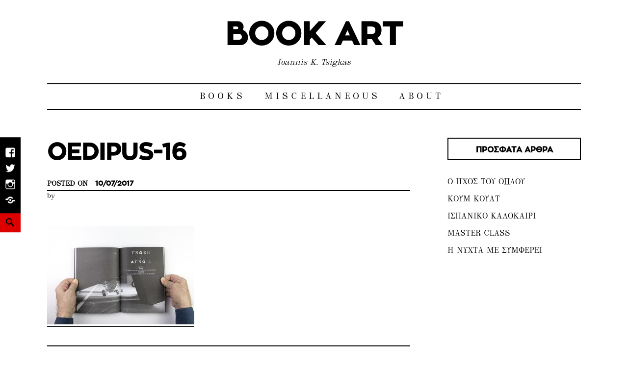

--- FILE ---
content_type: text/html; charset=UTF-8
request_url: https://www.bookart.gr/4432/sophocles-oedipus-at-colonus/oedipus-16/
body_size: 12767
content:
<!DOCTYPE html>
<html lang="el">
<head>
<meta charset="UTF-8">
<meta name="viewport" content="width=device-width, initial-scale=1">
<link rel="profile" href="https://gmpg.org/xfn/11">

<meta name='robots' content='index, follow, max-image-preview:large, max-snippet:-1, max-video-preview:-1' />

	<!-- This site is optimized with the Yoast SEO plugin v22.2 - https://yoast.com/wordpress/plugins/seo/ -->
	<title>oedipus-16 - BOOK ART</title><link rel="preload" as="style" href="https://fonts.googleapis.com/css?family=Josefin%20Sans%3A400%2C100%2C100italic%2C300%2C300italic%2C400italic%2C600%2C600italic%2C700%2C700italic%7CInconsolata%3A400%2C700&#038;subset=latin%2Clatin-ext&#038;display=swap" /><link rel="stylesheet" href="https://fonts.googleapis.com/css?family=Josefin%20Sans%3A400%2C100%2C100italic%2C300%2C300italic%2C400italic%2C600%2C600italic%2C700%2C700italic%7CInconsolata%3A400%2C700&#038;subset=latin%2Clatin-ext&#038;display=swap" media="print" onload="this.media='all'" /><noscript><link rel="stylesheet" href="https://fonts.googleapis.com/css?family=Josefin%20Sans%3A400%2C100%2C100italic%2C300%2C300italic%2C400italic%2C600%2C600italic%2C700%2C700italic%7CInconsolata%3A400%2C700&#038;subset=latin%2Clatin-ext&#038;display=swap" /></noscript><link rel="preload" as="style" href="https://fonts.googleapis.com/css2?family=Tinos&#038;family=Josefin+Sans:wght@700&#038;display=swap" /><link rel="stylesheet" href="https://fonts.googleapis.com/css2?family=Tinos&#038;family=Josefin+Sans:wght@700&#038;display=swap" media="print" onload="this.media='all'" /><noscript><link rel="stylesheet" href="https://fonts.googleapis.com/css2?family=Tinos&#038;family=Josefin+Sans:wght@700&#038;display=swap" /></noscript>
	<link rel="canonical" href="https://www.bookart.gr/4432/sophocles-oedipus-at-colonus/oedipus-16/" />
	<meta property="og:locale" content="el_GR" />
	<meta property="og:type" content="article" />
	<meta property="og:title" content="oedipus-16 - BOOK ART" />
	<meta property="og:url" content="https://www.bookart.gr/4432/sophocles-oedipus-at-colonus/oedipus-16/" />
	<meta property="og:site_name" content="BOOK ART" />
	<meta property="article:modified_time" content="2017-07-10T19:21:29+00:00" />
	<meta property="og:image" content="https://www.bookart.gr/4432/sophocles-oedipus-at-colonus/oedipus-16" />
	<meta property="og:image:width" content="1222" />
	<meta property="og:image:height" content="815" />
	<meta property="og:image:type" content="image/jpeg" />
	<meta name="twitter:card" content="summary_large_image" />
	<script type="application/ld+json" class="yoast-schema-graph">{"@context":"https://schema.org","@graph":[{"@type":"WebPage","@id":"https://www.bookart.gr/4432/sophocles-oedipus-at-colonus/oedipus-16/","url":"https://www.bookart.gr/4432/sophocles-oedipus-at-colonus/oedipus-16/","name":"oedipus-16 - BOOK ART","isPartOf":{"@id":"https://www.bookart.gr/#website"},"primaryImageOfPage":{"@id":"https://www.bookart.gr/4432/sophocles-oedipus-at-colonus/oedipus-16/#primaryimage"},"image":{"@id":"https://www.bookart.gr/4432/sophocles-oedipus-at-colonus/oedipus-16/#primaryimage"},"thumbnailUrl":"https://www.bookart.gr/wp-content/uploads/2017/07/oedipus-16.jpg","datePublished":"2017-07-10T19:12:35+00:00","dateModified":"2017-07-10T19:21:29+00:00","breadcrumb":{"@id":"https://www.bookart.gr/4432/sophocles-oedipus-at-colonus/oedipus-16/#breadcrumb"},"inLanguage":"el","potentialAction":[{"@type":"ReadAction","target":["https://www.bookart.gr/4432/sophocles-oedipus-at-colonus/oedipus-16/"]}]},{"@type":"ImageObject","inLanguage":"el","@id":"https://www.bookart.gr/4432/sophocles-oedipus-at-colonus/oedipus-16/#primaryimage","url":"https://www.bookart.gr/wp-content/uploads/2017/07/oedipus-16.jpg","contentUrl":"https://www.bookart.gr/wp-content/uploads/2017/07/oedipus-16.jpg","width":1222,"height":815},{"@type":"BreadcrumbList","@id":"https://www.bookart.gr/4432/sophocles-oedipus-at-colonus/oedipus-16/#breadcrumb","itemListElement":[{"@type":"ListItem","position":1,"name":"Home","item":"https://www.bookart.gr/"},{"@type":"ListItem","position":2,"name":"ΣΟΦΟΚΛΕΟΥΣ_ΟΙΔΙΠΟΥΣ ΕΠΙ ΚΟΛΩΝΩ","item":"https://www.bookart.gr/4432/sophocles-oedipus-at-colonus/"},{"@type":"ListItem","position":3,"name":"oedipus-16"}]},{"@type":"WebSite","@id":"https://www.bookart.gr/#website","url":"https://www.bookart.gr/","name":"BOOK ART","description":"Ioannis K. Tsigkas","publisher":{"@id":"https://www.bookart.gr/#/schema/person/1217024ca0cfc23f65e487f400db2b9c"},"potentialAction":[{"@type":"SearchAction","target":{"@type":"EntryPoint","urlTemplate":"https://www.bookart.gr/?s={search_term_string}"},"query-input":"required name=search_term_string"}],"inLanguage":"el"},{"@type":["Person","Organization"],"@id":"https://www.bookart.gr/#/schema/person/1217024ca0cfc23f65e487f400db2b9c","name":"Ioannis Tsigkas","image":{"@type":"ImageObject","inLanguage":"el","@id":"https://www.bookart.gr/#/schema/person/image/","url":"https://www.bookart.gr/wp-content/uploads/2016/05/cropped-BA_logo-2-1.jpg","contentUrl":"https://www.bookart.gr/wp-content/uploads/2016/05/cropped-BA_logo-2-1.jpg","width":9999,"height":7386,"caption":"Ioannis Tsigkas"},"logo":{"@id":"https://www.bookart.gr/#/schema/person/image/"}}]}</script>
	<!-- / Yoast SEO plugin. -->


<link rel='dns-prefetch' href='//fonts.googleapis.com' />
<link href='https://fonts.gstatic.com' crossorigin rel='preconnect' />
<link rel="alternate" type="application/rss+xml" title="Ροή RSS &raquo; BOOK ART" href="https://www.bookart.gr/feed/" />
<style id='wp-emoji-styles-inline-css' type='text/css'>

	img.wp-smiley, img.emoji {
		display: inline !important;
		border: none !important;
		box-shadow: none !important;
		height: 1em !important;
		width: 1em !important;
		margin: 0 0.07em !important;
		vertical-align: -0.1em !important;
		background: none !important;
		padding: 0 !important;
	}
</style>
<link rel='stylesheet' id='wp-block-library-css' href='https://www.bookart.gr/wp-includes/css/dist/block-library/style.min.css?ver=6.4.5' type='text/css' media='all' />
<style id='wp-block-library-theme-inline-css' type='text/css'>
.wp-block-audio figcaption{color:#555;font-size:13px;text-align:center}.is-dark-theme .wp-block-audio figcaption{color:hsla(0,0%,100%,.65)}.wp-block-audio{margin:0 0 1em}.wp-block-code{border:1px solid #ccc;border-radius:4px;font-family:Menlo,Consolas,monaco,monospace;padding:.8em 1em}.wp-block-embed figcaption{color:#555;font-size:13px;text-align:center}.is-dark-theme .wp-block-embed figcaption{color:hsla(0,0%,100%,.65)}.wp-block-embed{margin:0 0 1em}.blocks-gallery-caption{color:#555;font-size:13px;text-align:center}.is-dark-theme .blocks-gallery-caption{color:hsla(0,0%,100%,.65)}.wp-block-image figcaption{color:#555;font-size:13px;text-align:center}.is-dark-theme .wp-block-image figcaption{color:hsla(0,0%,100%,.65)}.wp-block-image{margin:0 0 1em}.wp-block-pullquote{border-bottom:4px solid;border-top:4px solid;color:currentColor;margin-bottom:1.75em}.wp-block-pullquote cite,.wp-block-pullquote footer,.wp-block-pullquote__citation{color:currentColor;font-size:.8125em;font-style:normal;text-transform:uppercase}.wp-block-quote{border-left:.25em solid;margin:0 0 1.75em;padding-left:1em}.wp-block-quote cite,.wp-block-quote footer{color:currentColor;font-size:.8125em;font-style:normal;position:relative}.wp-block-quote.has-text-align-right{border-left:none;border-right:.25em solid;padding-left:0;padding-right:1em}.wp-block-quote.has-text-align-center{border:none;padding-left:0}.wp-block-quote.is-large,.wp-block-quote.is-style-large,.wp-block-quote.is-style-plain{border:none}.wp-block-search .wp-block-search__label{font-weight:700}.wp-block-search__button{border:1px solid #ccc;padding:.375em .625em}:where(.wp-block-group.has-background){padding:1.25em 2.375em}.wp-block-separator.has-css-opacity{opacity:.4}.wp-block-separator{border:none;border-bottom:2px solid;margin-left:auto;margin-right:auto}.wp-block-separator.has-alpha-channel-opacity{opacity:1}.wp-block-separator:not(.is-style-wide):not(.is-style-dots){width:100px}.wp-block-separator.has-background:not(.is-style-dots){border-bottom:none;height:1px}.wp-block-separator.has-background:not(.is-style-wide):not(.is-style-dots){height:2px}.wp-block-table{margin:0 0 1em}.wp-block-table td,.wp-block-table th{word-break:normal}.wp-block-table figcaption{color:#555;font-size:13px;text-align:center}.is-dark-theme .wp-block-table figcaption{color:hsla(0,0%,100%,.65)}.wp-block-video figcaption{color:#555;font-size:13px;text-align:center}.is-dark-theme .wp-block-video figcaption{color:hsla(0,0%,100%,.65)}.wp-block-video{margin:0 0 1em}.wp-block-template-part.has-background{margin-bottom:0;margin-top:0;padding:1.25em 2.375em}
</style>
<style id='classic-theme-styles-inline-css' type='text/css'>
/*! This file is auto-generated */
.wp-block-button__link{color:#fff;background-color:#32373c;border-radius:9999px;box-shadow:none;text-decoration:none;padding:calc(.667em + 2px) calc(1.333em + 2px);font-size:1.125em}.wp-block-file__button{background:#32373c;color:#fff;text-decoration:none}
</style>
<style id='global-styles-inline-css' type='text/css'>
body{--wp--preset--color--black: #000000;--wp--preset--color--cyan-bluish-gray: #abb8c3;--wp--preset--color--white: #ffffff;--wp--preset--color--pale-pink: #f78da7;--wp--preset--color--vivid-red: #cf2e2e;--wp--preset--color--luminous-vivid-orange: #ff6900;--wp--preset--color--luminous-vivid-amber: #fcb900;--wp--preset--color--light-green-cyan: #7bdcb5;--wp--preset--color--vivid-green-cyan: #00d084;--wp--preset--color--pale-cyan-blue: #8ed1fc;--wp--preset--color--vivid-cyan-blue: #0693e3;--wp--preset--color--vivid-purple: #9b51e0;--wp--preset--color--yellow: #fee85d;--wp--preset--gradient--vivid-cyan-blue-to-vivid-purple: linear-gradient(135deg,rgba(6,147,227,1) 0%,rgb(155,81,224) 100%);--wp--preset--gradient--light-green-cyan-to-vivid-green-cyan: linear-gradient(135deg,rgb(122,220,180) 0%,rgb(0,208,130) 100%);--wp--preset--gradient--luminous-vivid-amber-to-luminous-vivid-orange: linear-gradient(135deg,rgba(252,185,0,1) 0%,rgba(255,105,0,1) 100%);--wp--preset--gradient--luminous-vivid-orange-to-vivid-red: linear-gradient(135deg,rgba(255,105,0,1) 0%,rgb(207,46,46) 100%);--wp--preset--gradient--very-light-gray-to-cyan-bluish-gray: linear-gradient(135deg,rgb(238,238,238) 0%,rgb(169,184,195) 100%);--wp--preset--gradient--cool-to-warm-spectrum: linear-gradient(135deg,rgb(74,234,220) 0%,rgb(151,120,209) 20%,rgb(207,42,186) 40%,rgb(238,44,130) 60%,rgb(251,105,98) 80%,rgb(254,248,76) 100%);--wp--preset--gradient--blush-light-purple: linear-gradient(135deg,rgb(255,206,236) 0%,rgb(152,150,240) 100%);--wp--preset--gradient--blush-bordeaux: linear-gradient(135deg,rgb(254,205,165) 0%,rgb(254,45,45) 50%,rgb(107,0,62) 100%);--wp--preset--gradient--luminous-dusk: linear-gradient(135deg,rgb(255,203,112) 0%,rgb(199,81,192) 50%,rgb(65,88,208) 100%);--wp--preset--gradient--pale-ocean: linear-gradient(135deg,rgb(255,245,203) 0%,rgb(182,227,212) 50%,rgb(51,167,181) 100%);--wp--preset--gradient--electric-grass: linear-gradient(135deg,rgb(202,248,128) 0%,rgb(113,206,126) 100%);--wp--preset--gradient--midnight: linear-gradient(135deg,rgb(2,3,129) 0%,rgb(40,116,252) 100%);--wp--preset--font-size--small: 13px;--wp--preset--font-size--medium: 20px;--wp--preset--font-size--large: 36px;--wp--preset--font-size--x-large: 42px;--wp--preset--spacing--20: 0.44rem;--wp--preset--spacing--30: 0.67rem;--wp--preset--spacing--40: 1rem;--wp--preset--spacing--50: 1.5rem;--wp--preset--spacing--60: 2.25rem;--wp--preset--spacing--70: 3.38rem;--wp--preset--spacing--80: 5.06rem;--wp--preset--shadow--natural: 6px 6px 9px rgba(0, 0, 0, 0.2);--wp--preset--shadow--deep: 12px 12px 50px rgba(0, 0, 0, 0.4);--wp--preset--shadow--sharp: 6px 6px 0px rgba(0, 0, 0, 0.2);--wp--preset--shadow--outlined: 6px 6px 0px -3px rgba(255, 255, 255, 1), 6px 6px rgba(0, 0, 0, 1);--wp--preset--shadow--crisp: 6px 6px 0px rgba(0, 0, 0, 1);}:where(.is-layout-flex){gap: 0.5em;}:where(.is-layout-grid){gap: 0.5em;}body .is-layout-flow > .alignleft{float: left;margin-inline-start: 0;margin-inline-end: 2em;}body .is-layout-flow > .alignright{float: right;margin-inline-start: 2em;margin-inline-end: 0;}body .is-layout-flow > .aligncenter{margin-left: auto !important;margin-right: auto !important;}body .is-layout-constrained > .alignleft{float: left;margin-inline-start: 0;margin-inline-end: 2em;}body .is-layout-constrained > .alignright{float: right;margin-inline-start: 2em;margin-inline-end: 0;}body .is-layout-constrained > .aligncenter{margin-left: auto !important;margin-right: auto !important;}body .is-layout-constrained > :where(:not(.alignleft):not(.alignright):not(.alignfull)){max-width: var(--wp--style--global--content-size);margin-left: auto !important;margin-right: auto !important;}body .is-layout-constrained > .alignwide{max-width: var(--wp--style--global--wide-size);}body .is-layout-flex{display: flex;}body .is-layout-flex{flex-wrap: wrap;align-items: center;}body .is-layout-flex > *{margin: 0;}body .is-layout-grid{display: grid;}body .is-layout-grid > *{margin: 0;}:where(.wp-block-columns.is-layout-flex){gap: 2em;}:where(.wp-block-columns.is-layout-grid){gap: 2em;}:where(.wp-block-post-template.is-layout-flex){gap: 1.25em;}:where(.wp-block-post-template.is-layout-grid){gap: 1.25em;}.has-black-color{color: var(--wp--preset--color--black) !important;}.has-cyan-bluish-gray-color{color: var(--wp--preset--color--cyan-bluish-gray) !important;}.has-white-color{color: var(--wp--preset--color--white) !important;}.has-pale-pink-color{color: var(--wp--preset--color--pale-pink) !important;}.has-vivid-red-color{color: var(--wp--preset--color--vivid-red) !important;}.has-luminous-vivid-orange-color{color: var(--wp--preset--color--luminous-vivid-orange) !important;}.has-luminous-vivid-amber-color{color: var(--wp--preset--color--luminous-vivid-amber) !important;}.has-light-green-cyan-color{color: var(--wp--preset--color--light-green-cyan) !important;}.has-vivid-green-cyan-color{color: var(--wp--preset--color--vivid-green-cyan) !important;}.has-pale-cyan-blue-color{color: var(--wp--preset--color--pale-cyan-blue) !important;}.has-vivid-cyan-blue-color{color: var(--wp--preset--color--vivid-cyan-blue) !important;}.has-vivid-purple-color{color: var(--wp--preset--color--vivid-purple) !important;}.has-black-background-color{background-color: var(--wp--preset--color--black) !important;}.has-cyan-bluish-gray-background-color{background-color: var(--wp--preset--color--cyan-bluish-gray) !important;}.has-white-background-color{background-color: var(--wp--preset--color--white) !important;}.has-pale-pink-background-color{background-color: var(--wp--preset--color--pale-pink) !important;}.has-vivid-red-background-color{background-color: var(--wp--preset--color--vivid-red) !important;}.has-luminous-vivid-orange-background-color{background-color: var(--wp--preset--color--luminous-vivid-orange) !important;}.has-luminous-vivid-amber-background-color{background-color: var(--wp--preset--color--luminous-vivid-amber) !important;}.has-light-green-cyan-background-color{background-color: var(--wp--preset--color--light-green-cyan) !important;}.has-vivid-green-cyan-background-color{background-color: var(--wp--preset--color--vivid-green-cyan) !important;}.has-pale-cyan-blue-background-color{background-color: var(--wp--preset--color--pale-cyan-blue) !important;}.has-vivid-cyan-blue-background-color{background-color: var(--wp--preset--color--vivid-cyan-blue) !important;}.has-vivid-purple-background-color{background-color: var(--wp--preset--color--vivid-purple) !important;}.has-black-border-color{border-color: var(--wp--preset--color--black) !important;}.has-cyan-bluish-gray-border-color{border-color: var(--wp--preset--color--cyan-bluish-gray) !important;}.has-white-border-color{border-color: var(--wp--preset--color--white) !important;}.has-pale-pink-border-color{border-color: var(--wp--preset--color--pale-pink) !important;}.has-vivid-red-border-color{border-color: var(--wp--preset--color--vivid-red) !important;}.has-luminous-vivid-orange-border-color{border-color: var(--wp--preset--color--luminous-vivid-orange) !important;}.has-luminous-vivid-amber-border-color{border-color: var(--wp--preset--color--luminous-vivid-amber) !important;}.has-light-green-cyan-border-color{border-color: var(--wp--preset--color--light-green-cyan) !important;}.has-vivid-green-cyan-border-color{border-color: var(--wp--preset--color--vivid-green-cyan) !important;}.has-pale-cyan-blue-border-color{border-color: var(--wp--preset--color--pale-cyan-blue) !important;}.has-vivid-cyan-blue-border-color{border-color: var(--wp--preset--color--vivid-cyan-blue) !important;}.has-vivid-purple-border-color{border-color: var(--wp--preset--color--vivid-purple) !important;}.has-vivid-cyan-blue-to-vivid-purple-gradient-background{background: var(--wp--preset--gradient--vivid-cyan-blue-to-vivid-purple) !important;}.has-light-green-cyan-to-vivid-green-cyan-gradient-background{background: var(--wp--preset--gradient--light-green-cyan-to-vivid-green-cyan) !important;}.has-luminous-vivid-amber-to-luminous-vivid-orange-gradient-background{background: var(--wp--preset--gradient--luminous-vivid-amber-to-luminous-vivid-orange) !important;}.has-luminous-vivid-orange-to-vivid-red-gradient-background{background: var(--wp--preset--gradient--luminous-vivid-orange-to-vivid-red) !important;}.has-very-light-gray-to-cyan-bluish-gray-gradient-background{background: var(--wp--preset--gradient--very-light-gray-to-cyan-bluish-gray) !important;}.has-cool-to-warm-spectrum-gradient-background{background: var(--wp--preset--gradient--cool-to-warm-spectrum) !important;}.has-blush-light-purple-gradient-background{background: var(--wp--preset--gradient--blush-light-purple) !important;}.has-blush-bordeaux-gradient-background{background: var(--wp--preset--gradient--blush-bordeaux) !important;}.has-luminous-dusk-gradient-background{background: var(--wp--preset--gradient--luminous-dusk) !important;}.has-pale-ocean-gradient-background{background: var(--wp--preset--gradient--pale-ocean) !important;}.has-electric-grass-gradient-background{background: var(--wp--preset--gradient--electric-grass) !important;}.has-midnight-gradient-background{background: var(--wp--preset--gradient--midnight) !important;}.has-small-font-size{font-size: var(--wp--preset--font-size--small) !important;}.has-medium-font-size{font-size: var(--wp--preset--font-size--medium) !important;}.has-large-font-size{font-size: var(--wp--preset--font-size--large) !important;}.has-x-large-font-size{font-size: var(--wp--preset--font-size--x-large) !important;}
.wp-block-navigation a:where(:not(.wp-element-button)){color: inherit;}
:where(.wp-block-post-template.is-layout-flex){gap: 1.25em;}:where(.wp-block-post-template.is-layout-grid){gap: 1.25em;}
:where(.wp-block-columns.is-layout-flex){gap: 2em;}:where(.wp-block-columns.is-layout-grid){gap: 2em;}
.wp-block-pullquote{font-size: 1.5em;line-height: 1.6;}
</style>

<link rel='stylesheet' id='didi-style-css' href='https://www.bookart.gr/wp-content/themes/didi/style.css?ver=6.4.5' type='text/css' media='all' />
<link rel='stylesheet' id='genericons-css' href='https://www.bookart.gr/wp-content/themes/didi/genericons/genericons.css?ver=3.2' type='text/css' media='all' />
<link rel='stylesheet' id='normalize-css' href='https://www.bookart.gr/wp-content/themes/didi/css/normalize.css?ver=3.0.2' type='text/css' media='all' />
<script type="text/javascript" src="https://www.bookart.gr/wp-includes/js/jquery/jquery.min.js?ver=3.7.1" id="jquery-core-js"></script>
<script type="text/javascript" src="https://www.bookart.gr/wp-includes/js/jquery/jquery-migrate.min.js?ver=3.4.1" id="jquery-migrate-js"></script>
<script type="text/javascript" id="jquery-remove-uppercase-accents-js-extra">
/* <![CDATA[ */
var rua = {"accents":[{"original":"\u0386\u0399","convert":"\u0391\u03aa"},{"original":"\u0386\u03a5","convert":"\u0391\u03ab"},{"original":"\u0388\u0399","convert":"\u0395\u03aa"},{"original":"\u038c\u0399","convert":"\u039f\u03aa"},{"original":"\u0388\u03a5","convert":"\u0395\u03ab"},{"original":"\u038c\u03a5","convert":"\u039f\u03ab"},{"original":"\u03ac\u03b9","convert":"\u03b1\u03ca"},{"original":"\u03ad\u03b9","convert":"\u03b5\u03ca"},{"original":"\u0386\u03c5","convert":"\u03b1\u03cb"},{"original":"\u03ac\u03c5","convert":"\u03b1\u03cb"},{"original":"\u03cc\u03b9","convert":"\u03bf\u03ca"},{"original":"\u0388\u03c5","convert":"\u03b5\u03cb"},{"original":"\u03ad\u03c5","convert":"\u03b5\u03cb"},{"original":"\u03cc\u03c5","convert":"\u03bf\u03cb"},{"original":"\u038c\u03c5","convert":"\u03bf\u03cb"},{"original":"\u0386","convert":"\u0391"},{"original":"\u03ac","convert":"\u03b1"},{"original":"\u0388","convert":"\u0395"},{"original":"\u03ad","convert":"\u03b5"},{"original":"\u0389","convert":"\u0397"},{"original":"\u03ae","convert":"\u03b7"},{"original":"\u038a","convert":"\u0399"},{"original":"\u03aa","convert":"\u0399"},{"original":"\u03af","convert":"\u03b9"},{"original":"\u0390","convert":"\u03ca"},{"original":"\u038c","convert":"\u039f"},{"original":"\u03cc","convert":"\u03bf"},{"original":"\u038e","convert":"\u03a5"},{"original":"\u03cd","convert":"\u03c5"},{"original":"\u03b0","convert":"\u03cb"},{"original":"\u038f","convert":"\u03a9"},{"original":"\u03ce","convert":"\u03c9"}],"selectors":"","selAction":""};
/* ]]> */
</script>
<script type="text/javascript" src="https://www.bookart.gr/wp-content/plugins/remove-uppercase-accents/js/jquery.remove-uppercase-accents.js?ver=6.4.5" id="jquery-remove-uppercase-accents-js"></script>
<link rel="https://api.w.org/" href="https://www.bookart.gr/wp-json/" /><link rel="alternate" type="application/json" href="https://www.bookart.gr/wp-json/wp/v2/media/4417" /><link rel="EditURI" type="application/rsd+xml" title="RSD" href="https://www.bookart.gr/xmlrpc.php?rsd" />
<meta name="generator" content="WordPress 6.4.5" />
<link rel='shortlink' href='https://www.bookart.gr/?p=4417' />
<link rel="alternate" type="application/json+oembed" href="https://www.bookart.gr/wp-json/oembed/1.0/embed?url=https%3A%2F%2Fwww.bookart.gr%2F4432%2Fsophocles-oedipus-at-colonus%2Foedipus-16%2F" />
<link rel="alternate" type="text/xml+oembed" href="https://www.bookart.gr/wp-json/oembed/1.0/embed?url=https%3A%2F%2Fwww.bookart.gr%2F4432%2Fsophocles-oedipus-at-colonus%2Foedipus-16%2F&#038;format=xml" />
	<link rel="preconnect" href="https://fonts.googleapis.com">
	<link rel="preconnect" href="https://fonts.gstatic.com">
		<style type="text/css">
		.search-toggle, 
		.single .posted-on time.entry-date.published, .entry-content a.button, .promo a, .button, .custom .promo a, .top .soliloquy-container.soliloquy-theme-karisma .soliloquy-controls-direction a:hover, 
		.top .soliloquy-container.soliloquy-theme-karisma .soliloquy-controls-auto-item a:hover, #main .soliloquy-container.soliloquy-theme-karisma .soliloquy-controls-direction a:hover,  #main .soliloquy-container.soliloquy-theme-karisma .soliloquy-controls-auto-item a:hover,
		#page .soliloquy-container.soliloquy-theme-karisma .soliloquy-controls-direction a:hover, #page .soliloquy-container.soliloquy-theme-karisma .soliloquy-controls-auto-item a:hover, .woocommerce ul.products li.product .price, .woocommerce div.product p.price, 
		.woocommerce div.product span.price, .widget_search .search-submit { background:#dd0000; }
		.woocommerce span.onsale, .woocommerce .widget_price_filter .ui-slider .ui-slider-handle, .woocommerce .widget_price_filter .ui-slider .ui-slider-range, div.wpforms-container-full .wpforms-form input[type=submit], 
		div.wpforms-container-full .wpforms-form button[type=submit], div.wpforms-container-full .wpforms-form .wpforms-page-button { background-color:#dd0000; }
		.woocommerce .woocommerce-message, .woocommerce .woocommerce-info { border-top-color:#dd0000; }
		.social-navigation a:hover, .social-navigation a:hover:before, span.color, .link--kukuri:hover, .link--kukuri::before, .woocommerce .woocommerce-message:before, .woocommerce .woocommerce-info:before, .woocommerce .star-rating span:before { color:#dd0000; }
		@media screen and ( min-width: 45em ) {
			.search-toggle { background:#dd0000; }
			.main-navigation > div > ul { border-top-color:; }
			.main-navigation > div > ul { border-bottom-color:; }
			.single .entry-footer span { border-right-color:; }
			.social-block { background:; }
		}
		@media screen and ( min-width: 55em ) {
		.grid .byline, .grid .comments-link { border-right-color:; }
		}
		@media screen and ( min-width: 70em ) {
		.comment .comment-metadata span.comment-author { border-bottom-color:; }
		.entry-meta.default span.author.vcard, .entry-meta.default span.comments-link { border-right-color:; }
		}
		
		body, button, input, select, textarea, button, input[type="button"], input[type="reset"], input[type="submit"], #main #infinite-handle span, input[type="text"], input[type="email"], input[type="url"], input[type="password"], input[type="search"],
		.search-box input[type="search"], .error404 input[type="search"], input[type="text"]:focus, input[type="email"]:focus, input[type="url"]:focus, input[type="password"]:focus, input[type="search"]:focus, textarea, textarea:focus, .search-toggle:before, a, a:visited,
		a:hover, a:focus, a:active, #secondary .widget-title, .entry-content a.button, .promo a, .button, .custom .promo a, .woocommerce #respond input#submit, .woocommerce a.button, .woocommerce button.button, .woocommerce input.button,.woocommerce #respond input#submit.alt, 
		.woocommerce a.button.alt, .woocommerce button.button.alt, .woocommerce input.button.alt, .woocommerce ul.products li.product .price, .woocommerce div.product p.price, .woocommerce div.product span.price, .woocommerce span.onsale, .woocommerce-checkout #payment div.payment_box,
		.woocommerce .woocommerce-breadcrumb a, .woocommerce .woocommerce-breadcrumb, div.wpforms-container-full .wpforms-form input[type=submit], div.wpforms-container-full .wpforms-form button[type=submit], div.wpforms-container-full .wpforms-form .wpforms-page-button { color:; }
		hr, .woocommerce .widget_price_filter .price_slider_wrapper .ui-widget-content, div.wpforms-container-full .wpforms-form input[type=submit]:hover, div.wpforms-container-full .wpforms-form button[type=submit]:hover, 
		div.wpforms-container-full .wpforms-form .wpforms-page-button:hover { background-color:; }
		.site-footer, .social-block, .entry-content a.button:hover, .promo, .promo a:hover, .button:hover, .overlay, .woocommerce #respond input#submit:hover, .woocommerce a.button:hover, .woocommerce button.button:hover, .woocommerce input.button:hover,.woocommerce #respond input#submit.alt:hover, 
		.woocommerce a.button.alt:hover, .woocommerce button.button.alt:hover, .woocommerce input.button.alt:hover, .widget_search .search-submit:hover, .widget_search .search-submit:focus { background:; }
		tbody, th, .site td, textarea, textarea:focus, .author-info, .tagcloud a, #secondary .widget-title, .sticky, .widget_didi_recent_post .post-content, .jetpack_subscription_widget form, .es_widget_form, .woocommerce #respond input#submit, .woocommerce a.button, .woocommerce button.button, .woocommerce input.button,.woocommerce #respond input#submit.alt, 
		.woocommerce a.button.alt, .woocommerce button.button.alt, .woocommerce input.button.alt, .woocommerce ul.products li.product .price, .woocommerce div.product p.price, .woocommerce div.product span.price, .woocommerce div.product .woocommerce-tabs .panel, .woocommerce-checkout #payment, .woocommerce .quantity .qty,
		.woocommerce .woocommerce-ordering select, .woocommerce-cart table.cart td.actions .coupon .input-text, nav.woocommerce-breadcrumb a, .woocommerce .shop_table td, .woocommerce .shop_table th, input[type="submit"],
html input[type="button"] { border-color:; }
		form.search-form, .single .entry-footer, .blog .entry-meta, .archive .entry-meta, .single .entry-meta, .search .entry-meta, .blog .grid .entry-meta, .archive .grid .entry-meta, .blog .entry-meta span.posted-on,.archive .entry-meta span.posted-on,.single .entry-meta span.posted-on,
		.search .entry-meta span.posted-on, .custom .promo, .widgetized-content .widget-title, .customwidget .posted-on, .custom .widget-title, .woocommerce-checkout #payment ul.payment_methods, .list-layout .entry-content a:hover, .sidebar-right-layout .entry-title a:hover { border-bottom-color:; }
		.custom .promo, .woocommerce div.product .woocommerce-tabs ul.tabs li, .woocommerce .content div.product .woocommerce-tabs ul.tabs li, .woocommerce .widget_shopping_cart .total, .woocommerce.widget_shopping_cart .total { border-top-color:; }
		.woocommerce div.product .woocommerce-tabs ul.tabs li, .woocommerce .content div.product .woocommerce-tabs ul.tabs li { border-left-color:; }
		.woocommerce div.product .woocommerce-tabs ul.tabs li, .woocommerce .content div.product .woocommerce-tabs ul.tabs li { border-right-color:; }
		input[type="text"], input[type="email"], input[type="url"], input[type="password"], button, input[type="button"], input[type="reset"], input[type="submit"] { box-shadow: 0 2px 0; }
		input[type="text"], input[type="email"], input[type="url"], input[type="password"], input[type="button"], input[type="reset"], input[type="submit"] { -webkit-box-shadow: 0 2px 0; }
		input[type="text"], input[type="email"], input[type="url"], input[type="password"], input[type="button"], input[type="reset"], input[type="submit"] { -moz-box-shadow: 0 2px 0; }
		.list-layout .entry-content a.more-link:hover, .blog .grid .entry-content a.more-link:hover { box-shadow: 0 1px 0; }
		.list-layout .entry-content a.more-link:hover, .blog .grid .entry-content a.more-link:hover { -webkit-box-shadow: 0 1px 0; }
		i.list-layout .entry-content a.more-link:hover, .blog .grid .entry-content a.more-link:hover { -moz-box-shadow: 0 1px 0; }
		button:hover,input[type="button"]:hover,input[type="reset"]:hover,input[type="submit"]:hover,input[type="text"]:hover, input[type="email"]:hover, input[type="url"]:hover, input[type="password"]:hover, input[type="search"]:hover, .list-layout .entry-content a.more-link:hover, .blog .grid .entry-content a.more-link:hover { -moz-box-shadow: 0 4px 0; } 
		button:hover,input[type="button"]:hover,input[type="reset"]:hover,input[type="submit"]:hover,input[type="text"]:hover, input[type="email"]:hover, input[type="url"]:hover, input[type="password"]:hover, input[type="search"]:hover, .list-layout .entry-content a.more-link:hover, .blog .grid .entry-content a.more-link:hover { -webkit-box-shadow: 0 4px 0; } 
		button:hover,input[type="button"]:hover,input[type="reset"]:hover,input[type="submit"]:hover,input[type="text"]:hover, input[type="email"]:hover, input[type="url"]:hover, input[type="password"]:hover, input[type="search"]:hover, .list-layout .entry-content a.more-link:hover, .blog .grid .entry-content a.more-link:hover { box-shadow: 0 4px 0; } 
		button:focus,input[type="button"]:focus,input[type="reset"]:focus,input[type="submit"]:focus,input[type="text"]:focus, input[type="email"]:focus, input[type="url"]:focus, input[type="password"]:focus, input[type="search"]:focus { -moz-box-shadow: 0 4px 0; } 
		button:focus,input[type="button"]:focus,input[type="reset"]:focus,input[type="submit"]:focus,input[type="text"]:focus, input[type="email"]:focus, input[type="url"]:focus, input[type="password"]:focus, input[type="search"]:focus { -webkit-box-shadow: 0 4px 0; } 
		button:focus,input[type="button"]:focus,input[type="reset"]:focus,input[type="submit"]:focus,input[type="text"]:focus, input[type="email"]:focus, input[type="url"]:focus, input[type="password"]:focus, input[type="search"]:focus { box-shadow: 0 4px 0; }
		.woocommerce div.product .woocommerce-tabs ul.tabs li.active:before, .woocommerce div.product .woocommerce-tabs ul.tabs li:before,.woocommerce div.product .woocommerce-tabs ul.tabs li:after,.woocommerce div.product .woocommerce-tabs ul.tabs li.active:after { box-shadow: 0 0 0; }
		
		
		div.wpforms-container-full .wpforms-form input[type=date], div.wpforms-container-full .wpforms-form input[type=datetime], div.wpforms-container-full .wpforms-form input[type=datetime-local], div.wpforms-container-full .wpforms-form input[type=email], 
		div.wpforms-container-full .wpforms-form input[type=month], div.wpforms-container-full .wpforms-form input[type=number], div.wpforms-container-full .wpforms-form input[type=password], div.wpforms-container-full .wpforms-form input[type=range], 
		div.wpforms-container-full .wpforms-form input[type=search], div.wpforms-container-full .wpforms-form input[type=tel], div.wpforms-container-full .wpforms-form input[type=text], div.wpforms-container-full .wpforms-form input[type=time], 
		div.wpforms-container-full .wpforms-form input[type=url], div.wpforms-container-full .wpforms-form input[type=week], div.wpforms-container-full .wpforms-form select, div.wpforms-container-full .wpforms-form textarea { border-bottom-color:; }

		.search-box-wrapper, .footer-widgets.clear, .widget_didi_recent_post .post-content, .link--kukuri::after, .woocommerce #respond input#submit, .woocommerce a.button, .woocommerce button.button, .woocommerce input.button,.woocommerce #respond input#submit.alt, 
		.woocommerce a.button.alt, .woocommerce button.button.alt, .woocommerce input.button.alt, .woocommerce .woocommerce-ordering select { background:; }
		.social-navigation a, .social-navigation a:before, .social-navigation a:before:visited, .entry-content a.button:hover, .promo, .promo a:hover, .button:hover, .front-page-content p, .front-page-content h2, .link, .link:visited, 
		.link--kukuri, .woocommerce #respond input#submit:hover, .woocommerce a.button:hover, .woocommerce button.button:hover, .woocommerce input.button:hover,.woocommerce #respond input#submit.alt:hover, .woocommerce a.button.alt:hover, 
		.woocommerce button.button.alt:hover, .woocommerce input.button.alt:hover, div.wpforms-container-full .wpforms-form input[type=submit]:hover, div.wpforms-container-full .wpforms-form button[type=submit]:hover, 
		div.wpforms-container-full .wpforms-form .wpforms-page-button:hover { color:; }
		
		body { background:; }
		
				
				
		
	</style>
	<meta name="generator" content="Elementor 3.19.4; features: e_optimized_assets_loading, e_optimized_css_loading, additional_custom_breakpoints, block_editor_assets_optimize, e_image_loading_optimization; settings: css_print_method-external, google_font-enabled, font_display-auto">
<link rel="icon" href="https://www.bookart.gr/wp-content/uploads/2016/06/cropped-fav-32x32.jpg" sizes="32x32" />
<link rel="icon" href="https://www.bookart.gr/wp-content/uploads/2016/06/cropped-fav-192x192.jpg" sizes="192x192" />
<link rel="apple-touch-icon" href="https://www.bookart.gr/wp-content/uploads/2016/06/cropped-fav-180x180.jpg" />
<meta name="msapplication-TileImage" content="https://www.bookart.gr/wp-content/uploads/2016/06/cropped-fav-270x270.jpg" />
		<style type="text/css" id="wp-custom-css">
			.single .posted-on time.entry-date.published {
    background: rgba(254, 232, 93, 0);
    padding: 3px 10px;
}

@font-face {
    font-family: ZonaBold;
    src: url(https://www.bookart.gr/wp-content/themes/didi/fonts/ZonaPro-Bold.otf);
}
@font-face {
    font-family: BodoniBold;
    src: url(https://www.bookart.gr/wp-content/themes/didi/fonts/GFSBodoniBold.otf);
}
@font-face {
    font-family: Bodoni;
    src: url(https://www.bookart.gr/wp-content/themes/didi/fonts/GFSBodoni.otf);
}

.nav-menu .menu-item a {
    font-family:Bodoni;
    letter-spacing: 6px;
}
p {font-family:Bodoni !important;}
h1, h2, h3, h4, h5, h6, .site-title  {font-family:ZonaBold !important;}
time {font-family:ZonaBold !important;}
.link--kukuri {font-family:ZonaBold; line-height: 7.5rem;}
.site-info, .promo {font-family:ZonaBold;}

body, .entry-meta a, .widget-area .textwidget, #secondary li a {font-family:Bodoni;}

.promo a {padding: 20px 18px 21px 18px;}

.top .wp-post-image {
    -webkit-filter: grayscale(100%);
}
.top .wp-post-image:hover {
    -webkit-filter: grayscale(0%);
}
.frontpage .front-page-content p, .front-page-content p {
    z-index: 10;
    position: relative;
    letter-spacing: 4px;
}
.no-taxonomy-description .page-title, .error404 .page-title {
    width: 100%;
    visibility: hidden;
}
.single .byline a.url.fn.n {
    font-weight: bold;
    visibility: hidden;
}
.blog .entry-meta, .archive .entry-meta, .single .entry-meta, .search .entry-meta {
    border-bottom: 0px solid #000;
.single .byline, .group-blog .byline {
    display: table-column;
}
.single .byline, .group-blog .byline {
    display: none;
}
		</style>
			<style id="egf-frontend-styles" type="text/css">
		p {font-family: 'Tinos', sans-serif;font-style: normal;font-weight: 400;} h1 {font-family: 'Josefin Sans', sans-serif;font-style: normal;font-weight: 700;} h2 {font-family: 'Josefin Sans', sans-serif;font-style: normal;font-weight: 700;} h3 {font-family: 'Josefin Sans', sans-serif;font-style: normal;font-weight: 700;} h4 {font-family: 'Josefin Sans', sans-serif;font-style: normal;font-weight: 700;} h5 {} h6 {} 	</style>
	</head>

<body class="attachment attachment-template-default single single-attachment postid-4417 attachmentid-4417 attachment-jpeg singular elementor-default">
<a class="skip-link screen-reader-text" href="#content">Skip to content</a>
<div class="full-size alternative">
	<div class="site">
					<div class="primarymenu clear alternative">
				<div class="hfeed">
					<div class="site-branding">
						<header id="masthead" class="site-header" role="banner">
																							<p class="site-title"><a href="https://www.bookart.gr/" rel="home">BOOK ART</a></p>
																<p class="site-description">Ioannis K. Tsigkas</p>
													</header>
					<nav id="site-navigation" class="main-navigation" role="navigation">
						<button class="menu-toggle" aria-controls="primary-menu" aria-expanded="false">Menu</button>
						<div class="menu-yiannis-container"><ul id="primary-menu" class="menu"><li id="menu-item-2894" class="menu-item menu-item-type-taxonomy menu-item-object-category menu-item-2894"><a href="https://www.bookart.gr/category/books/">BOOKS</a></li>
<li id="menu-item-2896" class="menu-item menu-item-type-taxonomy menu-item-object-category menu-item-2896"><a href="https://www.bookart.gr/category/miscellaneous/">MISCELLANEOUS</a></li>
<li id="menu-item-2785" class="menu-item menu-item-type-post_type menu-item-object-page menu-item-2785"><a href="https://www.bookart.gr/contact/">ABOUT</a></li>
</ul></div>					</nav><!-- #site-navigation -->
				</div><!-- .site-brandindg -->
			</div><!-- .hfeed -->
		</div><!-- .primarymenu -->
	</div><!-- .site -->
</div><!-- .full -->
		<div class="social-block">
		<nav id="social-navigation" class="social-navigation" role="navigation">
			<div class="menu-social-menu-container"><ul id="menu-social-menu" class="menu"><li id="menu-item-2719" class="menu-item menu-item-type-custom menu-item-object-custom menu-item-2719"><a target="_blank" rel="noopener" href="https://www.facebook.com/itsigkas/"><span class="screen-reader-text">Facebook</span></a></li>
<li id="menu-item-2720" class="menu-item menu-item-type-custom menu-item-object-custom menu-item-2720"><a target="_blank" rel="noopener" href="https://twitter.com/IoannisTsigkas"><span class="screen-reader-text">Twitter</span></a></li>
<li id="menu-item-2721" class="menu-item menu-item-type-custom menu-item-object-custom menu-item-2721"><a target="_blank" rel="noopener" href="https://www.instagram.com/bookart.gr/"><span class="screen-reader-text">Instagram</span></a></li>
<li id="menu-item-2723" class="beimage menu-item menu-item-type-custom menu-item-object-custom menu-item-2723"><a target="_blank" rel="noopener" href="https://www.behance.net/bookARTgr"><span class="screen-reader-text">Behance</span></a></li>
</ul></div>		</nav><!-- .social-navigation -->
					<div class="search-toggle">
				<a href="#search-container" class="screen-reader-text" aria-expanded="false" aria-controls="search-container">Search</a>
			</div>
			<div id="search-container" class="search-box-wrapper hide">
				<div class="search-box">
					<form role="search" method="get" class="search-form" action="https://www.bookart.gr/">
				<label>
					<span class="screen-reader-text">Αναζήτηση για:</span>
					<input type="search" class="search-field" placeholder="Αναζήτηση&hellip;" value="" name="s" />
				</label>
				<input type="submit" class="search-submit" value="Αναζήτηση" />
			</form>				</div>
			</div>
			</div><!-- .social-block -->
	
	<div id="page" class="hfeed site">
		<div id="content" class="site-content">
		<div id="primary" class="content-area">
		<main id="main" class="site-main" role="main">

		
			
<article id="post-4417" class="post-4417 attachment type-attachment status-inherit hentry">
	<header class="entry-header">

						
		<h1 class="entry-title">oedipus-16</h1>
				<div class="entry-meta">
			<p><span class="posted-on">Posted on <a href="https://www.bookart.gr/4432/sophocles-oedipus-at-colonus/oedipus-16/" rel="bookmark"><time class="entry-date published" datetime="2017-07-10T19:12:35+03:00">10/07/2017</time><time class="updated" datetime="2017-07-10T19:21:29+03:00">10/07/2017</time></a></span></p><span class="byline"> by <span class="author vcard"><a class="url fn n" href="https://www.bookart.gr/author/itsigkas/">Ioannis Tsigkas</a></span></span>		</div><!-- .entry-meta -->
		
	</header><!-- .entry-header -->

	<div class="entry-content">
		<p class="attachment"><a href='https://www.bookart.gr/wp-content/uploads/2017/07/oedipus-16.jpg'><img fetchpriority="high" decoding="async" width="300" height="200" src="https://www.bookart.gr/wp-content/uploads/2017/07/oedipus-16-300x200.jpg" class="attachment-medium size-medium" alt="" srcset="https://www.bookart.gr/wp-content/uploads/2017/07/oedipus-16-300x200.jpg 300w, https://www.bookart.gr/wp-content/uploads/2017/07/oedipus-16-768x512.jpg 768w, https://www.bookart.gr/wp-content/uploads/2017/07/oedipus-16-1024x683.jpg 1024w, https://www.bookart.gr/wp-content/uploads/2017/07/oedipus-16.jpg 1222w" sizes="(max-width: 300px) 100vw, 300px" /></a></p>
			</div><!-- .entry-content -->

		<footer class="entry-footer">
			</footer><!-- .entry-footer -->
	
	</article><!-- #post-## -->
			
	<nav class="navigation post-navigation" aria-label="Άρθρα">
		<h2 class="screen-reader-text">Πλοήγηση άρθρων</h2>
		<div class="nav-links"><div class="nav-previous"><a href="https://www.bookart.gr/4432/sophocles-oedipus-at-colonus/" rel="prev"><span class="meta-nav">Previous Post</span> ΣΟΦΟΚΛΕΟΥΣ_ΟΙΔΙΠΟΥΣ ΕΠΙ ΚΟΛΩΝΩ</a></div></div>
	</nav>
			
		
		</main><!-- #main -->
	</div><!-- #primary -->

	
<div id="secondary" class="widget-area" role="complementary">
	
		<aside id="recent-posts-2" class="widget widget_recent_entries">
		<h2 class="widget-title">Πρόσφατα άρθρα</h2>
		<ul>
											<li>
					<a href="https://www.bookart.gr/4647/%ce%bf-%ce%b7%cf%87%ce%bf%cf%83-%cf%84%ce%bf%cf%85-%ce%bf%cf%80%ce%bb%ce%bf%cf%85/">Ο ΗΧΟΣ ΤΟΥ ΟΠΛΟΥ</a>
									</li>
											<li>
					<a href="https://www.bookart.gr/4645/%ce%ba%ce%bf%cf%85%ce%bc-%ce%ba%ce%bf%cf%85%ce%b1%cf%84/">ΚΟΥΜ ΚΟΥΑΤ</a>
									</li>
											<li>
					<a href="https://www.bookart.gr/4644/%ce%b9%cf%83%cf%80%ce%b1%ce%bd%ce%b9%ce%ba%ce%bf-%ce%ba%ce%b1%ce%bb%ce%bf%ce%ba%ce%b1%ce%b9%cf%81%ce%b9/">ΙΣΠΑΝΙΚΟ ΚΑΛΟΚΑΙΡΙ</a>
									</li>
											<li>
					<a href="https://www.bookart.gr/4590/master-class/">MASTER CLASS</a>
									</li>
											<li>
					<a href="https://www.bookart.gr/4565/i-nichta-me-simferi/">Η ΝΥΧΤΑ ΜΕ ΣΥΜΦΕΡΕΙ</a>
									</li>
					</ul>

		</aside></div><!-- #secondary -->			
		<div class="site-footer" role="complementary">
			<div class="footer-widgets clear">
									<div class="widget-area">
						<aside id="didi_top_block-5" class="widget widget_didi_top_block">		
		<div class="front-page-content">
									<div class="cd-fixed-bg cd-bg-1" style="background-image:url(http://bookart.gr/wp-content/uploads/2016/07/New_Profile.jpg);">
				<div class="overlay"></div>
				<div class="top-content">
					<h2></h2>
					<p></p>
				</div>
			</div>
		</div><!-- .front-page-content -->
	
		</aside>					</div><!-- .widget-area -->
													<div class="widget-area">
						<aside id="text-5" class="widget widget_text"><h2 class="widget-title">IOANNIS K. TSIGKAS</h2>			<div class="textwidget">Art Director @bookARTgr <br>
T +30 6936 113 833</div>
		</aside>					</div><!-- .widget-area -->
													<div class="widget-area">
						<aside id="text-4" class="widget widget_text">			<div class="textwidget">
<div class="wpcf7 no-js" id="wpcf7-f2786-o1" lang="en-US" dir="ltr">
<div class="screen-reader-response"><p role="status" aria-live="polite" aria-atomic="true"></p> <ul></ul></div>
<form action="/4432/sophocles-oedipus-at-colonus/oedipus-16/#wpcf7-f2786-o1" method="post" class="wpcf7-form init" aria-label="Contact form" novalidate="novalidate" data-status="init">
<div style="display: none;">
<input type="hidden" name="_wpcf7" value="2786" />
<input type="hidden" name="_wpcf7_version" value="5.9" />
<input type="hidden" name="_wpcf7_locale" value="en_US" />
<input type="hidden" name="_wpcf7_unit_tag" value="wpcf7-f2786-o1" />
<input type="hidden" name="_wpcf7_container_post" value="0" />
<input type="hidden" name="_wpcf7_posted_data_hash" value="" />
</div>
<p>Your Name (required)
</p>
<p><span class="wpcf7-form-control-wrap" data-name="your-name"><input size="40" class="wpcf7-form-control wpcf7-text wpcf7-validates-as-required" aria-required="true" aria-invalid="false" value="" type="text" name="your-name" /></span>
</p>
<p>Your Email (required)
</p>
<p><span class="wpcf7-form-control-wrap" data-name="your-email"><input size="40" class="wpcf7-form-control wpcf7-email wpcf7-validates-as-required wpcf7-text wpcf7-validates-as-email" aria-required="true" aria-invalid="false" value="" type="email" name="your-email" /></span>
</p>
<p>Subject
</p>
<p><span class="wpcf7-form-control-wrap" data-name="your-subject"><input size="40" class="wpcf7-form-control wpcf7-text" aria-invalid="false" value="" type="text" name="your-subject" /></span>
</p>
<p>Your Message
</p>
<p><span class="wpcf7-form-control-wrap" data-name="your-message"><textarea cols="40" rows="10" class="wpcf7-form-control wpcf7-textarea" aria-invalid="false" name="your-message"></textarea></span>
</p>
<p><input class="wpcf7-form-control wpcf7-submit has-spinner" type="submit" value="Send" />
</p><div class="wpcf7-response-output" aria-hidden="true"></div>
</form>
</div>
</div>
		</aside>					</div><!-- .widget-area -->
							</div><!-- .footer-widgets -->
		</div><!-- .site-footer -->
				<footer id="colophon" class="site-info" role="contentinfo">
														&copy;				<a href="https://www.bookart.gr/" title="BOOK ART"> 2016-2023  BOOKART.GR | by PROWEB </a>
					</footer><!-- .site-info -->
	</div><!-- .page -->
</div><!-- .footer -->
<link rel='stylesheet' id='contact-form-7-css' href='https://www.bookart.gr/wp-content/plugins/contact-form-7/includes/css/styles.css?ver=5.9' type='text/css' media='all' />
<script type="text/javascript" id="rocket-browser-checker-js-after">
/* <![CDATA[ */
"use strict";var _createClass=function(){function defineProperties(target,props){for(var i=0;i<props.length;i++){var descriptor=props[i];descriptor.enumerable=descriptor.enumerable||!1,descriptor.configurable=!0,"value"in descriptor&&(descriptor.writable=!0),Object.defineProperty(target,descriptor.key,descriptor)}}return function(Constructor,protoProps,staticProps){return protoProps&&defineProperties(Constructor.prototype,protoProps),staticProps&&defineProperties(Constructor,staticProps),Constructor}}();function _classCallCheck(instance,Constructor){if(!(instance instanceof Constructor))throw new TypeError("Cannot call a class as a function")}var RocketBrowserCompatibilityChecker=function(){function RocketBrowserCompatibilityChecker(options){_classCallCheck(this,RocketBrowserCompatibilityChecker),this.passiveSupported=!1,this._checkPassiveOption(this),this.options=!!this.passiveSupported&&options}return _createClass(RocketBrowserCompatibilityChecker,[{key:"_checkPassiveOption",value:function(self){try{var options={get passive(){return!(self.passiveSupported=!0)}};window.addEventListener("test",null,options),window.removeEventListener("test",null,options)}catch(err){self.passiveSupported=!1}}},{key:"initRequestIdleCallback",value:function(){!1 in window&&(window.requestIdleCallback=function(cb){var start=Date.now();return setTimeout(function(){cb({didTimeout:!1,timeRemaining:function(){return Math.max(0,50-(Date.now()-start))}})},1)}),!1 in window&&(window.cancelIdleCallback=function(id){return clearTimeout(id)})}},{key:"isDataSaverModeOn",value:function(){return"connection"in navigator&&!0===navigator.connection.saveData}},{key:"supportsLinkPrefetch",value:function(){var elem=document.createElement("link");return elem.relList&&elem.relList.supports&&elem.relList.supports("prefetch")&&window.IntersectionObserver&&"isIntersecting"in IntersectionObserverEntry.prototype}},{key:"isSlowConnection",value:function(){return"connection"in navigator&&"effectiveType"in navigator.connection&&("2g"===navigator.connection.effectiveType||"slow-2g"===navigator.connection.effectiveType)}}]),RocketBrowserCompatibilityChecker}();
/* ]]> */
</script>
<script type="text/javascript" id="rocket-preload-links-js-extra">
/* <![CDATA[ */
var RocketPreloadLinksConfig = {"excludeUris":"\/(?:.+\/)?feed(?:\/(?:.+\/?)?)?$|\/(?:.+\/)?embed\/|\/(index.php\/)?(.*)wp-json(\/.*|$)|\/refer\/|\/go\/|\/recommend\/|\/recommends\/","usesTrailingSlash":"1","imageExt":"jpg|jpeg|gif|png|tiff|bmp|webp|avif|pdf|doc|docx|xls|xlsx|php","fileExt":"jpg|jpeg|gif|png|tiff|bmp|webp|avif|pdf|doc|docx|xls|xlsx|php|html|htm","siteUrl":"https:\/\/www.bookart.gr","onHoverDelay":"100","rateThrottle":"3"};
/* ]]> */
</script>
<script type="text/javascript" id="rocket-preload-links-js-after">
/* <![CDATA[ */
(function() {
"use strict";var r="function"==typeof Symbol&&"symbol"==typeof Symbol.iterator?function(e){return typeof e}:function(e){return e&&"function"==typeof Symbol&&e.constructor===Symbol&&e!==Symbol.prototype?"symbol":typeof e},e=function(){function i(e,t){for(var n=0;n<t.length;n++){var i=t[n];i.enumerable=i.enumerable||!1,i.configurable=!0,"value"in i&&(i.writable=!0),Object.defineProperty(e,i.key,i)}}return function(e,t,n){return t&&i(e.prototype,t),n&&i(e,n),e}}();function i(e,t){if(!(e instanceof t))throw new TypeError("Cannot call a class as a function")}var t=function(){function n(e,t){i(this,n),this.browser=e,this.config=t,this.options=this.browser.options,this.prefetched=new Set,this.eventTime=null,this.threshold=1111,this.numOnHover=0}return e(n,[{key:"init",value:function(){!this.browser.supportsLinkPrefetch()||this.browser.isDataSaverModeOn()||this.browser.isSlowConnection()||(this.regex={excludeUris:RegExp(this.config.excludeUris,"i"),images:RegExp(".("+this.config.imageExt+")$","i"),fileExt:RegExp(".("+this.config.fileExt+")$","i")},this._initListeners(this))}},{key:"_initListeners",value:function(e){-1<this.config.onHoverDelay&&document.addEventListener("mouseover",e.listener.bind(e),e.listenerOptions),document.addEventListener("mousedown",e.listener.bind(e),e.listenerOptions),document.addEventListener("touchstart",e.listener.bind(e),e.listenerOptions)}},{key:"listener",value:function(e){var t=e.target.closest("a"),n=this._prepareUrl(t);if(null!==n)switch(e.type){case"mousedown":case"touchstart":this._addPrefetchLink(n);break;case"mouseover":this._earlyPrefetch(t,n,"mouseout")}}},{key:"_earlyPrefetch",value:function(t,e,n){var i=this,r=setTimeout(function(){if(r=null,0===i.numOnHover)setTimeout(function(){return i.numOnHover=0},1e3);else if(i.numOnHover>i.config.rateThrottle)return;i.numOnHover++,i._addPrefetchLink(e)},this.config.onHoverDelay);t.addEventListener(n,function e(){t.removeEventListener(n,e,{passive:!0}),null!==r&&(clearTimeout(r),r=null)},{passive:!0})}},{key:"_addPrefetchLink",value:function(i){return this.prefetched.add(i.href),new Promise(function(e,t){var n=document.createElement("link");n.rel="prefetch",n.href=i.href,n.onload=e,n.onerror=t,document.head.appendChild(n)}).catch(function(){})}},{key:"_prepareUrl",value:function(e){if(null===e||"object"!==(void 0===e?"undefined":r(e))||!1 in e||-1===["http:","https:"].indexOf(e.protocol))return null;var t=e.href.substring(0,this.config.siteUrl.length),n=this._getPathname(e.href,t),i={original:e.href,protocol:e.protocol,origin:t,pathname:n,href:t+n};return this._isLinkOk(i)?i:null}},{key:"_getPathname",value:function(e,t){var n=t?e.substring(this.config.siteUrl.length):e;return n.startsWith("/")||(n="/"+n),this._shouldAddTrailingSlash(n)?n+"/":n}},{key:"_shouldAddTrailingSlash",value:function(e){return this.config.usesTrailingSlash&&!e.endsWith("/")&&!this.regex.fileExt.test(e)}},{key:"_isLinkOk",value:function(e){return null!==e&&"object"===(void 0===e?"undefined":r(e))&&(!this.prefetched.has(e.href)&&e.origin===this.config.siteUrl&&-1===e.href.indexOf("?")&&-1===e.href.indexOf("#")&&!this.regex.excludeUris.test(e.href)&&!this.regex.images.test(e.href))}}],[{key:"run",value:function(){"undefined"!=typeof RocketPreloadLinksConfig&&new n(new RocketBrowserCompatibilityChecker({capture:!0,passive:!0}),RocketPreloadLinksConfig).init()}}]),n}();t.run();
}());
/* ]]> */
</script>
<script type="text/javascript" src="https://www.bookart.gr/wp-content/themes/didi/js/search.js?ver=1.0" id="didi-search-js"></script>
<script type="text/javascript" src="https://www.bookart.gr/wp-content/themes/didi/js/navigation.js?ver=20120206" id="didi-navigation-js"></script>
<script type="text/javascript" src="https://www.bookart.gr/wp-content/themes/didi/js/skip-link-focus-fix.js?ver=20130115" id="didi-skip-link-focus-fix-js"></script>
<script type="text/javascript" src="https://www.bookart.gr/wp-content/plugins/contact-form-7/includes/swv/js/index.js?ver=5.9" id="swv-js"></script>
<script type="text/javascript" id="contact-form-7-js-extra">
/* <![CDATA[ */
var wpcf7 = {"api":{"root":"https:\/\/www.bookart.gr\/wp-json\/","namespace":"contact-form-7\/v1"},"cached":"1"};
/* ]]> */
</script>
<script type="text/javascript" src="https://www.bookart.gr/wp-content/plugins/contact-form-7/includes/js/index.js?ver=5.9" id="contact-form-7-js"></script>
<script defer src="https://static.cloudflareinsights.com/beacon.min.js/vcd15cbe7772f49c399c6a5babf22c1241717689176015" integrity="sha512-ZpsOmlRQV6y907TI0dKBHq9Md29nnaEIPlkf84rnaERnq6zvWvPUqr2ft8M1aS28oN72PdrCzSjY4U6VaAw1EQ==" data-cf-beacon='{"version":"2024.11.0","token":"9ff434a2281a4b93a9bb85756240f8b1","r":1,"server_timing":{"name":{"cfCacheStatus":true,"cfEdge":true,"cfExtPri":true,"cfL4":true,"cfOrigin":true,"cfSpeedBrain":true},"location_startswith":null}}' crossorigin="anonymous"></script>
</body>
</html>
<!-- This website is like a Rocket, isn't it? Performance optimized by WP Rocket. Learn more: https://wp-rocket.me - Debug: cached@1727896919 -->